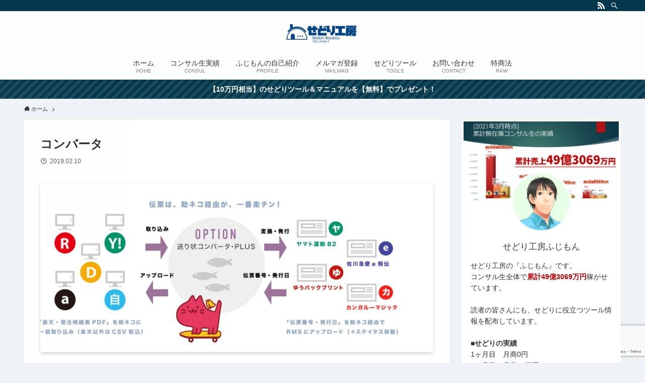

--- FILE ---
content_type: text/html; charset=utf-8
request_url: https://www.google.com/recaptcha/api2/anchor?ar=1&k=6LchuiMaAAAAAOXDYS9rKA7HVTDjSGZbYHZ2NgXD&co=aHR0cHM6Ly9zZWRvLmxpOjQ0Mw..&hl=en&v=N67nZn4AqZkNcbeMu4prBgzg&size=invisible&anchor-ms=20000&execute-ms=30000&cb=oqu8qi7hr0u1
body_size: 48581
content:
<!DOCTYPE HTML><html dir="ltr" lang="en"><head><meta http-equiv="Content-Type" content="text/html; charset=UTF-8">
<meta http-equiv="X-UA-Compatible" content="IE=edge">
<title>reCAPTCHA</title>
<style type="text/css">
/* cyrillic-ext */
@font-face {
  font-family: 'Roboto';
  font-style: normal;
  font-weight: 400;
  font-stretch: 100%;
  src: url(//fonts.gstatic.com/s/roboto/v48/KFO7CnqEu92Fr1ME7kSn66aGLdTylUAMa3GUBHMdazTgWw.woff2) format('woff2');
  unicode-range: U+0460-052F, U+1C80-1C8A, U+20B4, U+2DE0-2DFF, U+A640-A69F, U+FE2E-FE2F;
}
/* cyrillic */
@font-face {
  font-family: 'Roboto';
  font-style: normal;
  font-weight: 400;
  font-stretch: 100%;
  src: url(//fonts.gstatic.com/s/roboto/v48/KFO7CnqEu92Fr1ME7kSn66aGLdTylUAMa3iUBHMdazTgWw.woff2) format('woff2');
  unicode-range: U+0301, U+0400-045F, U+0490-0491, U+04B0-04B1, U+2116;
}
/* greek-ext */
@font-face {
  font-family: 'Roboto';
  font-style: normal;
  font-weight: 400;
  font-stretch: 100%;
  src: url(//fonts.gstatic.com/s/roboto/v48/KFO7CnqEu92Fr1ME7kSn66aGLdTylUAMa3CUBHMdazTgWw.woff2) format('woff2');
  unicode-range: U+1F00-1FFF;
}
/* greek */
@font-face {
  font-family: 'Roboto';
  font-style: normal;
  font-weight: 400;
  font-stretch: 100%;
  src: url(//fonts.gstatic.com/s/roboto/v48/KFO7CnqEu92Fr1ME7kSn66aGLdTylUAMa3-UBHMdazTgWw.woff2) format('woff2');
  unicode-range: U+0370-0377, U+037A-037F, U+0384-038A, U+038C, U+038E-03A1, U+03A3-03FF;
}
/* math */
@font-face {
  font-family: 'Roboto';
  font-style: normal;
  font-weight: 400;
  font-stretch: 100%;
  src: url(//fonts.gstatic.com/s/roboto/v48/KFO7CnqEu92Fr1ME7kSn66aGLdTylUAMawCUBHMdazTgWw.woff2) format('woff2');
  unicode-range: U+0302-0303, U+0305, U+0307-0308, U+0310, U+0312, U+0315, U+031A, U+0326-0327, U+032C, U+032F-0330, U+0332-0333, U+0338, U+033A, U+0346, U+034D, U+0391-03A1, U+03A3-03A9, U+03B1-03C9, U+03D1, U+03D5-03D6, U+03F0-03F1, U+03F4-03F5, U+2016-2017, U+2034-2038, U+203C, U+2040, U+2043, U+2047, U+2050, U+2057, U+205F, U+2070-2071, U+2074-208E, U+2090-209C, U+20D0-20DC, U+20E1, U+20E5-20EF, U+2100-2112, U+2114-2115, U+2117-2121, U+2123-214F, U+2190, U+2192, U+2194-21AE, U+21B0-21E5, U+21F1-21F2, U+21F4-2211, U+2213-2214, U+2216-22FF, U+2308-230B, U+2310, U+2319, U+231C-2321, U+2336-237A, U+237C, U+2395, U+239B-23B7, U+23D0, U+23DC-23E1, U+2474-2475, U+25AF, U+25B3, U+25B7, U+25BD, U+25C1, U+25CA, U+25CC, U+25FB, U+266D-266F, U+27C0-27FF, U+2900-2AFF, U+2B0E-2B11, U+2B30-2B4C, U+2BFE, U+3030, U+FF5B, U+FF5D, U+1D400-1D7FF, U+1EE00-1EEFF;
}
/* symbols */
@font-face {
  font-family: 'Roboto';
  font-style: normal;
  font-weight: 400;
  font-stretch: 100%;
  src: url(//fonts.gstatic.com/s/roboto/v48/KFO7CnqEu92Fr1ME7kSn66aGLdTylUAMaxKUBHMdazTgWw.woff2) format('woff2');
  unicode-range: U+0001-000C, U+000E-001F, U+007F-009F, U+20DD-20E0, U+20E2-20E4, U+2150-218F, U+2190, U+2192, U+2194-2199, U+21AF, U+21E6-21F0, U+21F3, U+2218-2219, U+2299, U+22C4-22C6, U+2300-243F, U+2440-244A, U+2460-24FF, U+25A0-27BF, U+2800-28FF, U+2921-2922, U+2981, U+29BF, U+29EB, U+2B00-2BFF, U+4DC0-4DFF, U+FFF9-FFFB, U+10140-1018E, U+10190-1019C, U+101A0, U+101D0-101FD, U+102E0-102FB, U+10E60-10E7E, U+1D2C0-1D2D3, U+1D2E0-1D37F, U+1F000-1F0FF, U+1F100-1F1AD, U+1F1E6-1F1FF, U+1F30D-1F30F, U+1F315, U+1F31C, U+1F31E, U+1F320-1F32C, U+1F336, U+1F378, U+1F37D, U+1F382, U+1F393-1F39F, U+1F3A7-1F3A8, U+1F3AC-1F3AF, U+1F3C2, U+1F3C4-1F3C6, U+1F3CA-1F3CE, U+1F3D4-1F3E0, U+1F3ED, U+1F3F1-1F3F3, U+1F3F5-1F3F7, U+1F408, U+1F415, U+1F41F, U+1F426, U+1F43F, U+1F441-1F442, U+1F444, U+1F446-1F449, U+1F44C-1F44E, U+1F453, U+1F46A, U+1F47D, U+1F4A3, U+1F4B0, U+1F4B3, U+1F4B9, U+1F4BB, U+1F4BF, U+1F4C8-1F4CB, U+1F4D6, U+1F4DA, U+1F4DF, U+1F4E3-1F4E6, U+1F4EA-1F4ED, U+1F4F7, U+1F4F9-1F4FB, U+1F4FD-1F4FE, U+1F503, U+1F507-1F50B, U+1F50D, U+1F512-1F513, U+1F53E-1F54A, U+1F54F-1F5FA, U+1F610, U+1F650-1F67F, U+1F687, U+1F68D, U+1F691, U+1F694, U+1F698, U+1F6AD, U+1F6B2, U+1F6B9-1F6BA, U+1F6BC, U+1F6C6-1F6CF, U+1F6D3-1F6D7, U+1F6E0-1F6EA, U+1F6F0-1F6F3, U+1F6F7-1F6FC, U+1F700-1F7FF, U+1F800-1F80B, U+1F810-1F847, U+1F850-1F859, U+1F860-1F887, U+1F890-1F8AD, U+1F8B0-1F8BB, U+1F8C0-1F8C1, U+1F900-1F90B, U+1F93B, U+1F946, U+1F984, U+1F996, U+1F9E9, U+1FA00-1FA6F, U+1FA70-1FA7C, U+1FA80-1FA89, U+1FA8F-1FAC6, U+1FACE-1FADC, U+1FADF-1FAE9, U+1FAF0-1FAF8, U+1FB00-1FBFF;
}
/* vietnamese */
@font-face {
  font-family: 'Roboto';
  font-style: normal;
  font-weight: 400;
  font-stretch: 100%;
  src: url(//fonts.gstatic.com/s/roboto/v48/KFO7CnqEu92Fr1ME7kSn66aGLdTylUAMa3OUBHMdazTgWw.woff2) format('woff2');
  unicode-range: U+0102-0103, U+0110-0111, U+0128-0129, U+0168-0169, U+01A0-01A1, U+01AF-01B0, U+0300-0301, U+0303-0304, U+0308-0309, U+0323, U+0329, U+1EA0-1EF9, U+20AB;
}
/* latin-ext */
@font-face {
  font-family: 'Roboto';
  font-style: normal;
  font-weight: 400;
  font-stretch: 100%;
  src: url(//fonts.gstatic.com/s/roboto/v48/KFO7CnqEu92Fr1ME7kSn66aGLdTylUAMa3KUBHMdazTgWw.woff2) format('woff2');
  unicode-range: U+0100-02BA, U+02BD-02C5, U+02C7-02CC, U+02CE-02D7, U+02DD-02FF, U+0304, U+0308, U+0329, U+1D00-1DBF, U+1E00-1E9F, U+1EF2-1EFF, U+2020, U+20A0-20AB, U+20AD-20C0, U+2113, U+2C60-2C7F, U+A720-A7FF;
}
/* latin */
@font-face {
  font-family: 'Roboto';
  font-style: normal;
  font-weight: 400;
  font-stretch: 100%;
  src: url(//fonts.gstatic.com/s/roboto/v48/KFO7CnqEu92Fr1ME7kSn66aGLdTylUAMa3yUBHMdazQ.woff2) format('woff2');
  unicode-range: U+0000-00FF, U+0131, U+0152-0153, U+02BB-02BC, U+02C6, U+02DA, U+02DC, U+0304, U+0308, U+0329, U+2000-206F, U+20AC, U+2122, U+2191, U+2193, U+2212, U+2215, U+FEFF, U+FFFD;
}
/* cyrillic-ext */
@font-face {
  font-family: 'Roboto';
  font-style: normal;
  font-weight: 500;
  font-stretch: 100%;
  src: url(//fonts.gstatic.com/s/roboto/v48/KFO7CnqEu92Fr1ME7kSn66aGLdTylUAMa3GUBHMdazTgWw.woff2) format('woff2');
  unicode-range: U+0460-052F, U+1C80-1C8A, U+20B4, U+2DE0-2DFF, U+A640-A69F, U+FE2E-FE2F;
}
/* cyrillic */
@font-face {
  font-family: 'Roboto';
  font-style: normal;
  font-weight: 500;
  font-stretch: 100%;
  src: url(//fonts.gstatic.com/s/roboto/v48/KFO7CnqEu92Fr1ME7kSn66aGLdTylUAMa3iUBHMdazTgWw.woff2) format('woff2');
  unicode-range: U+0301, U+0400-045F, U+0490-0491, U+04B0-04B1, U+2116;
}
/* greek-ext */
@font-face {
  font-family: 'Roboto';
  font-style: normal;
  font-weight: 500;
  font-stretch: 100%;
  src: url(//fonts.gstatic.com/s/roboto/v48/KFO7CnqEu92Fr1ME7kSn66aGLdTylUAMa3CUBHMdazTgWw.woff2) format('woff2');
  unicode-range: U+1F00-1FFF;
}
/* greek */
@font-face {
  font-family: 'Roboto';
  font-style: normal;
  font-weight: 500;
  font-stretch: 100%;
  src: url(//fonts.gstatic.com/s/roboto/v48/KFO7CnqEu92Fr1ME7kSn66aGLdTylUAMa3-UBHMdazTgWw.woff2) format('woff2');
  unicode-range: U+0370-0377, U+037A-037F, U+0384-038A, U+038C, U+038E-03A1, U+03A3-03FF;
}
/* math */
@font-face {
  font-family: 'Roboto';
  font-style: normal;
  font-weight: 500;
  font-stretch: 100%;
  src: url(//fonts.gstatic.com/s/roboto/v48/KFO7CnqEu92Fr1ME7kSn66aGLdTylUAMawCUBHMdazTgWw.woff2) format('woff2');
  unicode-range: U+0302-0303, U+0305, U+0307-0308, U+0310, U+0312, U+0315, U+031A, U+0326-0327, U+032C, U+032F-0330, U+0332-0333, U+0338, U+033A, U+0346, U+034D, U+0391-03A1, U+03A3-03A9, U+03B1-03C9, U+03D1, U+03D5-03D6, U+03F0-03F1, U+03F4-03F5, U+2016-2017, U+2034-2038, U+203C, U+2040, U+2043, U+2047, U+2050, U+2057, U+205F, U+2070-2071, U+2074-208E, U+2090-209C, U+20D0-20DC, U+20E1, U+20E5-20EF, U+2100-2112, U+2114-2115, U+2117-2121, U+2123-214F, U+2190, U+2192, U+2194-21AE, U+21B0-21E5, U+21F1-21F2, U+21F4-2211, U+2213-2214, U+2216-22FF, U+2308-230B, U+2310, U+2319, U+231C-2321, U+2336-237A, U+237C, U+2395, U+239B-23B7, U+23D0, U+23DC-23E1, U+2474-2475, U+25AF, U+25B3, U+25B7, U+25BD, U+25C1, U+25CA, U+25CC, U+25FB, U+266D-266F, U+27C0-27FF, U+2900-2AFF, U+2B0E-2B11, U+2B30-2B4C, U+2BFE, U+3030, U+FF5B, U+FF5D, U+1D400-1D7FF, U+1EE00-1EEFF;
}
/* symbols */
@font-face {
  font-family: 'Roboto';
  font-style: normal;
  font-weight: 500;
  font-stretch: 100%;
  src: url(//fonts.gstatic.com/s/roboto/v48/KFO7CnqEu92Fr1ME7kSn66aGLdTylUAMaxKUBHMdazTgWw.woff2) format('woff2');
  unicode-range: U+0001-000C, U+000E-001F, U+007F-009F, U+20DD-20E0, U+20E2-20E4, U+2150-218F, U+2190, U+2192, U+2194-2199, U+21AF, U+21E6-21F0, U+21F3, U+2218-2219, U+2299, U+22C4-22C6, U+2300-243F, U+2440-244A, U+2460-24FF, U+25A0-27BF, U+2800-28FF, U+2921-2922, U+2981, U+29BF, U+29EB, U+2B00-2BFF, U+4DC0-4DFF, U+FFF9-FFFB, U+10140-1018E, U+10190-1019C, U+101A0, U+101D0-101FD, U+102E0-102FB, U+10E60-10E7E, U+1D2C0-1D2D3, U+1D2E0-1D37F, U+1F000-1F0FF, U+1F100-1F1AD, U+1F1E6-1F1FF, U+1F30D-1F30F, U+1F315, U+1F31C, U+1F31E, U+1F320-1F32C, U+1F336, U+1F378, U+1F37D, U+1F382, U+1F393-1F39F, U+1F3A7-1F3A8, U+1F3AC-1F3AF, U+1F3C2, U+1F3C4-1F3C6, U+1F3CA-1F3CE, U+1F3D4-1F3E0, U+1F3ED, U+1F3F1-1F3F3, U+1F3F5-1F3F7, U+1F408, U+1F415, U+1F41F, U+1F426, U+1F43F, U+1F441-1F442, U+1F444, U+1F446-1F449, U+1F44C-1F44E, U+1F453, U+1F46A, U+1F47D, U+1F4A3, U+1F4B0, U+1F4B3, U+1F4B9, U+1F4BB, U+1F4BF, U+1F4C8-1F4CB, U+1F4D6, U+1F4DA, U+1F4DF, U+1F4E3-1F4E6, U+1F4EA-1F4ED, U+1F4F7, U+1F4F9-1F4FB, U+1F4FD-1F4FE, U+1F503, U+1F507-1F50B, U+1F50D, U+1F512-1F513, U+1F53E-1F54A, U+1F54F-1F5FA, U+1F610, U+1F650-1F67F, U+1F687, U+1F68D, U+1F691, U+1F694, U+1F698, U+1F6AD, U+1F6B2, U+1F6B9-1F6BA, U+1F6BC, U+1F6C6-1F6CF, U+1F6D3-1F6D7, U+1F6E0-1F6EA, U+1F6F0-1F6F3, U+1F6F7-1F6FC, U+1F700-1F7FF, U+1F800-1F80B, U+1F810-1F847, U+1F850-1F859, U+1F860-1F887, U+1F890-1F8AD, U+1F8B0-1F8BB, U+1F8C0-1F8C1, U+1F900-1F90B, U+1F93B, U+1F946, U+1F984, U+1F996, U+1F9E9, U+1FA00-1FA6F, U+1FA70-1FA7C, U+1FA80-1FA89, U+1FA8F-1FAC6, U+1FACE-1FADC, U+1FADF-1FAE9, U+1FAF0-1FAF8, U+1FB00-1FBFF;
}
/* vietnamese */
@font-face {
  font-family: 'Roboto';
  font-style: normal;
  font-weight: 500;
  font-stretch: 100%;
  src: url(//fonts.gstatic.com/s/roboto/v48/KFO7CnqEu92Fr1ME7kSn66aGLdTylUAMa3OUBHMdazTgWw.woff2) format('woff2');
  unicode-range: U+0102-0103, U+0110-0111, U+0128-0129, U+0168-0169, U+01A0-01A1, U+01AF-01B0, U+0300-0301, U+0303-0304, U+0308-0309, U+0323, U+0329, U+1EA0-1EF9, U+20AB;
}
/* latin-ext */
@font-face {
  font-family: 'Roboto';
  font-style: normal;
  font-weight: 500;
  font-stretch: 100%;
  src: url(//fonts.gstatic.com/s/roboto/v48/KFO7CnqEu92Fr1ME7kSn66aGLdTylUAMa3KUBHMdazTgWw.woff2) format('woff2');
  unicode-range: U+0100-02BA, U+02BD-02C5, U+02C7-02CC, U+02CE-02D7, U+02DD-02FF, U+0304, U+0308, U+0329, U+1D00-1DBF, U+1E00-1E9F, U+1EF2-1EFF, U+2020, U+20A0-20AB, U+20AD-20C0, U+2113, U+2C60-2C7F, U+A720-A7FF;
}
/* latin */
@font-face {
  font-family: 'Roboto';
  font-style: normal;
  font-weight: 500;
  font-stretch: 100%;
  src: url(//fonts.gstatic.com/s/roboto/v48/KFO7CnqEu92Fr1ME7kSn66aGLdTylUAMa3yUBHMdazQ.woff2) format('woff2');
  unicode-range: U+0000-00FF, U+0131, U+0152-0153, U+02BB-02BC, U+02C6, U+02DA, U+02DC, U+0304, U+0308, U+0329, U+2000-206F, U+20AC, U+2122, U+2191, U+2193, U+2212, U+2215, U+FEFF, U+FFFD;
}
/* cyrillic-ext */
@font-face {
  font-family: 'Roboto';
  font-style: normal;
  font-weight: 900;
  font-stretch: 100%;
  src: url(//fonts.gstatic.com/s/roboto/v48/KFO7CnqEu92Fr1ME7kSn66aGLdTylUAMa3GUBHMdazTgWw.woff2) format('woff2');
  unicode-range: U+0460-052F, U+1C80-1C8A, U+20B4, U+2DE0-2DFF, U+A640-A69F, U+FE2E-FE2F;
}
/* cyrillic */
@font-face {
  font-family: 'Roboto';
  font-style: normal;
  font-weight: 900;
  font-stretch: 100%;
  src: url(//fonts.gstatic.com/s/roboto/v48/KFO7CnqEu92Fr1ME7kSn66aGLdTylUAMa3iUBHMdazTgWw.woff2) format('woff2');
  unicode-range: U+0301, U+0400-045F, U+0490-0491, U+04B0-04B1, U+2116;
}
/* greek-ext */
@font-face {
  font-family: 'Roboto';
  font-style: normal;
  font-weight: 900;
  font-stretch: 100%;
  src: url(//fonts.gstatic.com/s/roboto/v48/KFO7CnqEu92Fr1ME7kSn66aGLdTylUAMa3CUBHMdazTgWw.woff2) format('woff2');
  unicode-range: U+1F00-1FFF;
}
/* greek */
@font-face {
  font-family: 'Roboto';
  font-style: normal;
  font-weight: 900;
  font-stretch: 100%;
  src: url(//fonts.gstatic.com/s/roboto/v48/KFO7CnqEu92Fr1ME7kSn66aGLdTylUAMa3-UBHMdazTgWw.woff2) format('woff2');
  unicode-range: U+0370-0377, U+037A-037F, U+0384-038A, U+038C, U+038E-03A1, U+03A3-03FF;
}
/* math */
@font-face {
  font-family: 'Roboto';
  font-style: normal;
  font-weight: 900;
  font-stretch: 100%;
  src: url(//fonts.gstatic.com/s/roboto/v48/KFO7CnqEu92Fr1ME7kSn66aGLdTylUAMawCUBHMdazTgWw.woff2) format('woff2');
  unicode-range: U+0302-0303, U+0305, U+0307-0308, U+0310, U+0312, U+0315, U+031A, U+0326-0327, U+032C, U+032F-0330, U+0332-0333, U+0338, U+033A, U+0346, U+034D, U+0391-03A1, U+03A3-03A9, U+03B1-03C9, U+03D1, U+03D5-03D6, U+03F0-03F1, U+03F4-03F5, U+2016-2017, U+2034-2038, U+203C, U+2040, U+2043, U+2047, U+2050, U+2057, U+205F, U+2070-2071, U+2074-208E, U+2090-209C, U+20D0-20DC, U+20E1, U+20E5-20EF, U+2100-2112, U+2114-2115, U+2117-2121, U+2123-214F, U+2190, U+2192, U+2194-21AE, U+21B0-21E5, U+21F1-21F2, U+21F4-2211, U+2213-2214, U+2216-22FF, U+2308-230B, U+2310, U+2319, U+231C-2321, U+2336-237A, U+237C, U+2395, U+239B-23B7, U+23D0, U+23DC-23E1, U+2474-2475, U+25AF, U+25B3, U+25B7, U+25BD, U+25C1, U+25CA, U+25CC, U+25FB, U+266D-266F, U+27C0-27FF, U+2900-2AFF, U+2B0E-2B11, U+2B30-2B4C, U+2BFE, U+3030, U+FF5B, U+FF5D, U+1D400-1D7FF, U+1EE00-1EEFF;
}
/* symbols */
@font-face {
  font-family: 'Roboto';
  font-style: normal;
  font-weight: 900;
  font-stretch: 100%;
  src: url(//fonts.gstatic.com/s/roboto/v48/KFO7CnqEu92Fr1ME7kSn66aGLdTylUAMaxKUBHMdazTgWw.woff2) format('woff2');
  unicode-range: U+0001-000C, U+000E-001F, U+007F-009F, U+20DD-20E0, U+20E2-20E4, U+2150-218F, U+2190, U+2192, U+2194-2199, U+21AF, U+21E6-21F0, U+21F3, U+2218-2219, U+2299, U+22C4-22C6, U+2300-243F, U+2440-244A, U+2460-24FF, U+25A0-27BF, U+2800-28FF, U+2921-2922, U+2981, U+29BF, U+29EB, U+2B00-2BFF, U+4DC0-4DFF, U+FFF9-FFFB, U+10140-1018E, U+10190-1019C, U+101A0, U+101D0-101FD, U+102E0-102FB, U+10E60-10E7E, U+1D2C0-1D2D3, U+1D2E0-1D37F, U+1F000-1F0FF, U+1F100-1F1AD, U+1F1E6-1F1FF, U+1F30D-1F30F, U+1F315, U+1F31C, U+1F31E, U+1F320-1F32C, U+1F336, U+1F378, U+1F37D, U+1F382, U+1F393-1F39F, U+1F3A7-1F3A8, U+1F3AC-1F3AF, U+1F3C2, U+1F3C4-1F3C6, U+1F3CA-1F3CE, U+1F3D4-1F3E0, U+1F3ED, U+1F3F1-1F3F3, U+1F3F5-1F3F7, U+1F408, U+1F415, U+1F41F, U+1F426, U+1F43F, U+1F441-1F442, U+1F444, U+1F446-1F449, U+1F44C-1F44E, U+1F453, U+1F46A, U+1F47D, U+1F4A3, U+1F4B0, U+1F4B3, U+1F4B9, U+1F4BB, U+1F4BF, U+1F4C8-1F4CB, U+1F4D6, U+1F4DA, U+1F4DF, U+1F4E3-1F4E6, U+1F4EA-1F4ED, U+1F4F7, U+1F4F9-1F4FB, U+1F4FD-1F4FE, U+1F503, U+1F507-1F50B, U+1F50D, U+1F512-1F513, U+1F53E-1F54A, U+1F54F-1F5FA, U+1F610, U+1F650-1F67F, U+1F687, U+1F68D, U+1F691, U+1F694, U+1F698, U+1F6AD, U+1F6B2, U+1F6B9-1F6BA, U+1F6BC, U+1F6C6-1F6CF, U+1F6D3-1F6D7, U+1F6E0-1F6EA, U+1F6F0-1F6F3, U+1F6F7-1F6FC, U+1F700-1F7FF, U+1F800-1F80B, U+1F810-1F847, U+1F850-1F859, U+1F860-1F887, U+1F890-1F8AD, U+1F8B0-1F8BB, U+1F8C0-1F8C1, U+1F900-1F90B, U+1F93B, U+1F946, U+1F984, U+1F996, U+1F9E9, U+1FA00-1FA6F, U+1FA70-1FA7C, U+1FA80-1FA89, U+1FA8F-1FAC6, U+1FACE-1FADC, U+1FADF-1FAE9, U+1FAF0-1FAF8, U+1FB00-1FBFF;
}
/* vietnamese */
@font-face {
  font-family: 'Roboto';
  font-style: normal;
  font-weight: 900;
  font-stretch: 100%;
  src: url(//fonts.gstatic.com/s/roboto/v48/KFO7CnqEu92Fr1ME7kSn66aGLdTylUAMa3OUBHMdazTgWw.woff2) format('woff2');
  unicode-range: U+0102-0103, U+0110-0111, U+0128-0129, U+0168-0169, U+01A0-01A1, U+01AF-01B0, U+0300-0301, U+0303-0304, U+0308-0309, U+0323, U+0329, U+1EA0-1EF9, U+20AB;
}
/* latin-ext */
@font-face {
  font-family: 'Roboto';
  font-style: normal;
  font-weight: 900;
  font-stretch: 100%;
  src: url(//fonts.gstatic.com/s/roboto/v48/KFO7CnqEu92Fr1ME7kSn66aGLdTylUAMa3KUBHMdazTgWw.woff2) format('woff2');
  unicode-range: U+0100-02BA, U+02BD-02C5, U+02C7-02CC, U+02CE-02D7, U+02DD-02FF, U+0304, U+0308, U+0329, U+1D00-1DBF, U+1E00-1E9F, U+1EF2-1EFF, U+2020, U+20A0-20AB, U+20AD-20C0, U+2113, U+2C60-2C7F, U+A720-A7FF;
}
/* latin */
@font-face {
  font-family: 'Roboto';
  font-style: normal;
  font-weight: 900;
  font-stretch: 100%;
  src: url(//fonts.gstatic.com/s/roboto/v48/KFO7CnqEu92Fr1ME7kSn66aGLdTylUAMa3yUBHMdazQ.woff2) format('woff2');
  unicode-range: U+0000-00FF, U+0131, U+0152-0153, U+02BB-02BC, U+02C6, U+02DA, U+02DC, U+0304, U+0308, U+0329, U+2000-206F, U+20AC, U+2122, U+2191, U+2193, U+2212, U+2215, U+FEFF, U+FFFD;
}

</style>
<link rel="stylesheet" type="text/css" href="https://www.gstatic.com/recaptcha/releases/N67nZn4AqZkNcbeMu4prBgzg/styles__ltr.css">
<script nonce="NxlXRBOYGL5Jk-3u-CdP3w" type="text/javascript">window['__recaptcha_api'] = 'https://www.google.com/recaptcha/api2/';</script>
<script type="text/javascript" src="https://www.gstatic.com/recaptcha/releases/N67nZn4AqZkNcbeMu4prBgzg/recaptcha__en.js" nonce="NxlXRBOYGL5Jk-3u-CdP3w">
      
    </script></head>
<body><div id="rc-anchor-alert" class="rc-anchor-alert"></div>
<input type="hidden" id="recaptcha-token" value="[base64]">
<script type="text/javascript" nonce="NxlXRBOYGL5Jk-3u-CdP3w">
      recaptcha.anchor.Main.init("[\x22ainput\x22,[\x22bgdata\x22,\x22\x22,\[base64]/[base64]/[base64]/bmV3IHJbeF0oY1swXSk6RT09Mj9uZXcgclt4XShjWzBdLGNbMV0pOkU9PTM/bmV3IHJbeF0oY1swXSxjWzFdLGNbMl0pOkU9PTQ/[base64]/[base64]/[base64]/[base64]/[base64]/[base64]/[base64]/[base64]\x22,\[base64]\\u003d\x22,\x22wrN4H8Khwp/CrhMcRcOZw7EzwrzDuwbCmsO+PcKlE8OoE0/DsSTCosOKw7zCqhQwecOtw7jCl8O2KF/DusOrwpsTwpjDlsObKMOSw6jCqcKtwqXCrMO0w6TCq8OHcsO4w6/[base64]/[base64]/CqFhSa8K9I8OQQsKhGsOUw5LCgF/CtMKeYnUuwoBzC8OqBW0TOsKjM8O1w6LDt8Kmw4HCosOiF8KQYAJBw6jCqcKZw6hswqDDvXLCgsOGwqHCt1nCmgTDtFwJw7/Cr0VFw4nCsRzDqGh7wqfDnmnDnMOYbmXCncO3wpBJa8K5C1orEsKTw4R9w53DvMKZw5jCgR47b8O0w6zDlcKJwqxYwroxVMKRSVXDr0vDqMKXwp/CjsK6wpZVwoDDmm/CsC/CosK+w5BtfnFISkvCln7CtjnCscKpwr3DucORDsOoVMOzwpkuAcKLwoBJw6FlwpB/wrh6K8Obw7rCkjHCuMKXcWc/NcKFwobDni1NwpNjccKTEsOjfyzCkXdMMEPChCR/w4Yla8KuA8KBw6bDqX3CpgLDpMKrf8OfwrDCtULCgkzCoH7CtypKL8Kmwr/CjBUFwqFPw5vCrUdQOEwqFAgBwpzDsx3DlcOHWirCk8OeSD5WwqItwpNawp9wwpXDrEwZw4XDhAHCj8OGDlvCoAI5wqjChBULJ1TCkjswYMO5aEbCkHM7w4rDusKlwrIDZWPCkUMbN8KaC8O/wq/DohTCqHjDhcO4VMKtw57ChcOrw4d/BQ/DlMKeWsKxw5pfNMONw54GwqrCi8KnOsKPw5U2w5slb8O8ZFDCo8ODwqVTw5zCr8Kkw6nDl8O6PFLDq8KhBDjChHjCqE7CoMKNw5scT8OHbUwaAxhgFGEQw7XCkwc8w6LDjHTDp8OEwok3w5XCtV4ndxTDqmolO2bDqhBow7EvCQ/Ci8Olwq/Dqjxzw5JJw5XDtcKlwrPCj1HCosO0wpQDw63Ch8K9TcKRBjgiw6VoOMKTdcKxcH5+TMKRwrnCkD3DuHlvw5xqA8Khw4/[base64]/DlyNaw5kZPAvDh8K7wqgdEsK3e3ZNwooicMO0wrPCo2AxwofCgn7DuMO4w7UORj/[base64]/ClTDDgMOEwpxvM8O3LXo1E8OPAHnDuHMWXcOZNcKLwo1JFMOSwrzCoBgFIV8ow7YlwrvDgsO/[base64]/CpUnCgER3D8KVeAFmwp/ChcKow4DDj2hkwrc/worDinTCvxnCp8OtwqrCswsffMOkwq7DiFPCnTFow7hcwpDCjMORKXUww7NYwoTCr8OjwoQWeDDDoMODAMOFLMKTFzoUZgorMsOuw58yDAnCq8KufsKEZsKvwqvChMORwrJFMcKOEsKsPXRUWMKmQ8OGC8Kjw7UyPMO1wrXDgcOCf3PDu2LDrMKJNsOFwoIBw6DDu8O/w6XCgMOuC3nDvcO4KFjDocKCw7nCocKxRUPCncKjSMKjwqk2wqrCtMKWdDHCgFZTYsKXwqDCoVzCuWZSVkfDscOeZ2/CpWfCqcO6VwswED7DmTrCr8ONX0nDmAzDmcKuVsOCw61Ow7jDmsKPwqJ+w6/DtitowojChzrClzTDuMKNw4EqNgjCv8Kdw5bCnUTCscKnF8Orw4odCMOaRFzChsKZw4/DuUrDtR5/wqJiE1RmaU15w5snwpPCm09/[base64]/[base64]/DkjrCqMKldH/CvADCn8KrVwQLV0MJVMKFw4RHwpdCIzbDuWhPw4vCpSVNwp7CmTnDtsOvRANDwrcpemo0w6BeZMOPWsOJw6ZOIsOQHALCk11MLj3CksOQKcKcXFc3bFzDqsOfGW3Cn1/[base64]/DlAXDrsK/HW0Bw5Q5w6wawo0Rw70GM8KkUsKoWMOewpcAw7k3wqvDvExVwotTw5nCmDnCpBoISRlKw51xFsKpwpPCocKgwrLDusK9w6UVwqlAw65Qw6MXw43CkFrCssKIBsKNYntDKsKpw4xPHMO/ICZVYcOGTR/DlhpOw7ANSMKZEjnCjDnCgcOnFMO5w4fDnkDDmBfDhytBPMORw6LCo0sGdmPCosOyMMKtw7tzw5gkw73DgcK+PmU1KXd7asKOesORe8OYWcKtDxZhKmJiwpcLYMKMY8ORRcOGwrnDocOJw4QswrTCnhYKw4grw7vCvsKKYMOVP0Iyw5rCuBsBYHZCegQHw4tYScK3w4/Dn2fDq1nCpVo9LsOALsKiw6nDjsOoaRDDlMKxT3vDgMKOLMOIDCgIOcORwq3DmsKzwrnCuEPDlMORO8Klw4/DnMKdb8KKN8KCw4t2SmsLw47Cm3/CtsOFWnjDpVrCr3sew4rDtQBRC8KtwqnCh3/[base64]/DhMOWSFsHW8OWR8Kcwppnwo/DpMKdVFc6wp/[base64]/[base64]/[base64]/[base64]/w5I1w73CqTooT8Knw7EnScKCTmU1w6F4N8Kfw40ew6kLMWRBbMOLwrhDYxrDmcK4LMK2w6s/GcOFwqUJVkjDvF7DlTPDqA7DkUMQw7A1WcKNw4Qyw6AwNnXCr8O2IcKqw4/DqWXDuQNkw5HDqm3DgV7CgsOVwrnCoRI6I2zDq8Ojwp98wo9sBMOBOlLCmsOewojDiCVRIlnDlsK7wq1JLgHCtMO8wpgAw73DnsOKImNnSsOgw5tpwr/[base64]/[base64]/DrsKIw6Bvc8KkPELCkgM6w6rDqcOmY8O0woJyJsOpwqdRUMOvw68gJcK8OMODWiVFwrTDjhjDnsO1KMKSwpXCo8ODwqVqw4/[base64]/DuWBBG3Uew4Jhw5vCrsOGcMKSworCmMKIBMO8acOdwpAdw7jCs0NCwphywrp1MsOuw4/Ch8K6cFvCoMOGw51eJcOJwqvCiMKYLMKAwoFNUB/Dj2oNw5HCghrDlMOjOcOHAAV4w6fCjxI9wqk9ecKuN33Cs8Kkw71/[base64]/DpcKUecOawqzDh1PDh8Ouw53Cmj8Pw7TCqk7DjsOmw5ZQS8KREsO+w4/Ct2p6CcKGw60XJcO3w6ZmwotMJ2hGw73Cl8OowqlqccKNw5vChzJ+RMOvw6MBB8KzwrN7GMO5w53CpGjCncOsZsKHK1XDjzg/w4rCjnnDv2UqwqBdSwxibAkKw5lNRSJ4w7LDhSBvJcO+Y8OmDEV7NR/Cu8KewqsQwr3Dp39DwqrCjjIoM8KzVMOjWg/CuUHDmcKVMMKYwrvDgcObAsK6aMOoMBcAw6Nww7zCpwBPe8OQwqswwqTCv8OCDgjDocOTwq9XB1HCtgBVwqDDuFPDsMKjecO/d8OHL8OhBCLCgkchEcO0WsObwpjCnlMoOMOQwo1nGB7Cn8OcwojDh8ODTE5ow5nCrVDDpxUMw4ktw4wdwrfCgU4Fw4EGwrRCw7vCm8OXwp5DDxdrP2kqCnnCuTjCjcO3wqlrw7ZgJ8O/wpVNaD1Sw58jw5/ChMKQw4M2M0DDocKWLcKbdsKEw4rChMO1PWPDhCANEMOFesKDwqLCl3wiDjw/[base64]/[base64]/[base64]/[base64]/w5/DkDnDoQoNHcKIwqjDoMKbw6DDucOKw5jDgMKiw4bCqcODw4ARw6BNDsOdVMKxw4Bfw6TCvSdLD2UUKcOcJSFsb8KvKSfDtxY/[base64]/MsOOwrrChzNQwrDCuWITDFnDrcOXcmx9TBd7wqtTw5pSJMK3bsKeVzUFXyTDr8KQXjUWwpICwrQ3SsKTW1wxwrLDviJAw5bCuHJDw63DtMKMbyhhUmcvNj4BwqTDiMOqwqACwpzDkEbChcKAMcKED1fDt8OdccK6woTDmy3ChcOZEMOrQD/CtBvDqcOyKw7Ctx/Ds8Kbf8OpKXMFY0VvBF/Ck8KBw782wq1aEDB+w53DmsKYwpXCsMKgwo3DkQodKcOfJBTDnwtPw6zCnsOaf8O+wrjDuz7DjMKPwqknMsK1wrDDp8O0Zj4LcMKCw6/DrT0oPmBEw7DCkcKjw40ab2zCnMKxw6XCu8KHwoHChnUsw7N9w6zDt03Dq8OAQCtQOEVEw6tiXcKyw5tSUHTDsMKewqnCiUoDPcKmP8KNw5V9w7xOLcKNSmLDqBZMZMOow6sDwqMVfmw6wo4ccHDCgTzDg8KHw7NmOsKcXlvDjsOXw4vCvSXCt8Odw5nCosOSTsOCOW/ChMO5w6PCnjcoY0PDkTfDnRvDn8Kzc1dZWsKKGsO5MHANLzsuw5JnSw3Co0A1GkVvCsO8eAnCvMOuwp7DuCo1FMOXZnzDvyzDksKoL0JZwoVnGWDCqlwdw4PDlTDDq8KhWQ3ChsOow6gZMsOeK8O8QmzCrhsswrXDnz/CicOkw7bDgsKEG0lHwrh9w7MTCcKkD8OawqXClGsHw5/DhDdswprDtRnClUkpw40BacO5FsKVwqIYBi/[base64]/DpVIzCz1sw7TCumnDhcOFw5Ujw7Z+UT1ewqAmNUFqMMOpw7E+w4k5w4NmwpvDrsK3w5nDsj7DkH/DvMKgRmpdZX7Ct8O8wqDCmE7DkGl8Zy/Dt8OfF8O1w4pAeMKcw5nDk8KxIMKTUMKIwrM2w65pw5Vnw7TCmGXCiQkUb8Kpw790w7xTAAtcwqQIw7TDosK6wqnDgRh9acKDw57Ch3xMwovDtsKpVMOQVSXCpzTDsH/CqMKTSV/DkcOaTcO1w7RtaAoUSgHDssOFXDbDqUQlACZeJXDCrG/DosKnOMOWDsK2eFHDlg3CiArDjFROwoQ0YcOqGcOMwr7CsngOb1jChMKvOgl0w7V8woY2w7QiZgQ0w7YFNlfClAXChm9xwrzCksKhwp1jw7/DgMO2SmQxXcK9K8OnwoZ0RcK/[base64]/[base64]/[base64]/Cv8OjfsOOw4TDqmdGw7bDgQlWwr/Di17CswM8G8Oww5New6RKw63CqsO7w4/Dp2t8ZAPCssOgfRt6esKew5koEHDCnMOwwr7CsEZIw6s1PVQdwoNewqLCp8KNw64owqHCqcOSwp9gwqYHw6p6DU/DnBVmJTJCw4I4d39sJ8KDwrrDtCx8anA/wrLDrcKpEiwsNWMBwoXDv8KCw5nCp8OHwqYTw7/DjMOMwqRWfMKOw6bDqsKdwpvDlFBzw7bCt8KAbsK/LsKZw5rDiMOnXsOBSR8Fbi/DqUcPw68vwoXDjXPDtTTCqMO0w7fDoy7DtMORQwLDsjhCwrUDb8ONJ3nDn1LCsVZsGsOmDBXCrxZOw7fCiwUSwoXCoRTDnQ9twph/QRopwpkBwqd4XxPDr3E6JcOdw5VVw6/DpMKoXsKmbcKSw4/[base64]/JmjDmcKxIyvCjsKAw7nCi8O4WXzCjAcQOMK8PFjCmcOBw6I1c8Kgw5RkK8KvF8Kvw5DDkMK5wrbCisOZw6pRYsKsw6ohEwYLwrbCk8KEETxCag1HwpcvwpRrY8KmR8K9w51ffMKAw6kZw6V5w4zCnmkDw6dEw7wQM14GwrfCsmRzUMObw7hIw6wtw5drX8OXwo/DksKAw7QSQ8K2Hk3DhXTDncKAwo7CtXTCmG3ClMKLwrHCs3bDohvDsljDqsOawrvCvcO7IMK1w48/EcOoQMK+OsOqeMKyw4wqwrksw4DDiMOpwq5xKcOzw5bDnAMzesOQwqg5wrk1w4E+w5J9T8KRKsODCcOocwkkbwJvdjzDkFnDtsKvM8Ouwpt5VjEQAcOawoLDvyvDgHVOA8KWw57CncOEw7jCrcKEM8K/wonDoz/Dp8OlwqvDrk0yJMOdwpNRwpgkwpAVwrsdw6tEwrtpGXU8FMKpacOYwrdsXcKmwqLDlsK7w6rDvcKgHsKwPwLDisKfXhpNL8O5dwvDrcKjPMKLHwIiUsOIAH0ywrrDpDIaf8KLw4UGw5DCtsKOwqDClsKQw4vCvxXCh1fCtcK7Pw4/bikEwrPCqU3DvW3CggHCjsKBw7Y0woUdw458QE5tcU/[base64]/w6gGwoXCphHCrcKpKFfCjsKEb8OIAVPDq03DtW9jwoxGw5VZwpPCuiLDuMK/VmbClsOUH1HDjwLDkGUKw6PDhUUcwqE3w4jCk1t1wr0LOsO2HcKuwp7DugMuw4XCgsO9TsOwwrxZw544w5rClHsNPHDClGLCrcKew6HCjljDom82a18TEsK1w7NBwoPDocKvwojDtFnCgysCwo0/W8K5wrzDjcKLw6DCrxcewoxGKcK8woLCtcOHaFQRwp91KsOCPMKZw5M5QnrChx0Yw7nChMOfXysPaXDCjMKQEMOIwpLDlsK5P8Kuw4QkEMOTRy3Dk3jCqcKKUMOEw7bCrsKmw4NCbCY9w6Z/VB7DicKow6tbG3TDuhfCgcO+wodtQmgdwpfCtVw8wpkIeh/[base64]/[base64]/w5QVTsKWRcKyw6LDkklIwpsmchLDhcOzw5bDm1/CrcOxw6J7wrAaDX7Dl3QLfADCo2PCsMONJ8O3CcOAwoTCr8OBw4dwCMO6w4FJSxLCu8K/Z1zDvzdqKR3DqsOew4XCt8OjwpNxw4PClcKDw7QDw6N5wrFCw5rDsChVw70hwpABw6kwYcK0RsORaMKjw48YF8K/woxkUMO3w6NKwoxWwoEjw7TCmsKcNsOmw7XDlTkSwqJ8w4AlRwBWwrzDncKqwpzDrR3Cn8OdJMKewpdlcMKCw6dHWT/Ck8OLwprDuRLDhcKtbcKaw4DDvR/DhMKgwqMywoLDkj96HzYKc8OgwrgYwo/Dr8OgdcODwpPCnMK8wrvDqsO6KiQ7OcKTE8OiYAYYEXzCrDJdwo4XSk/[base64]/DulfCpMOXw6p2wqbCmcKkUcOoQ1PCkcO2w7HDgsOsdMO+w4vCkcOnw7MswqEkwpdowoPCscO4w7sXw43DlcOBw57CsAZpRcOaYMOPUjDCgGoMw7jCmXotw4jDripvwrpBw43CmT3Djmd3CMKSwpZkOsO1AcK7PMKIwrcsw5zCjSvCuMOvPmEQMw/DoWvCpTpqwoBya8O3G25VNMOowpHCrn9CwohEwpLCsiN2w5jDnWg9fDzCgMO1wr87UcO6wpvCn8OmwpRzL0/DrHxJBV8CHMOeAm1HAEnCrMOaFjp3YWJkw5rCuMKvwpTCncO6dFE9DMKswq4OwrYbwprDlcKHHzTDsQZ4c8OGXBjCr8KKJz7DgsOPJsKUwrxNw4HChR/DugzCkjbCkCLCv0fDocOvO1shwpB/w4Q/UcKra8KPZH5cHk/CnhHDjErDq2bDpjXDkcKlwoF5woHCjMKLCnrDhjzCtMKOAyfDjRvDh8K9w60GO8KeHW0Ew5PCk1fDhBHDosK1ZMOxwrTDogkZQ3HCtSzDhkvClS0XJSPCm8OpwpkPw6HDisKOVwnClzpYDkrDicK/wpLDsVfDisObBCvCl8ONGl1cw6pTwoXDhcKuMlrClsOPHSksZ8K/[base64]/w4Unw6JBXxDCs8ObbQPDth4zIBIsdC5SwoJKagfDsyvDm8KEIQ1RKMKdP8KCwrteQBTDtizCmUYiwrAnCn7CgsOlwp7Cu2/[base64]/ChcK/wqAdwqDCssKJaGLDoUJcwrXCucOdw7MRIgTDt8O8JMKCw7stA8OLw5jCqcOPwp7ChMOAFsKbwonDhMKFSQIyYjdhYkcJwqsGaR9KJmAMLMKxPcOmYl/Dh8KFIRYjw6DDvDTCusKPNcOLC8Ofwo/CnEkOTwBkw5diGMKtw48sMsOEw73Ds17CqQw4w6zDlWtfwrU1Cll6w6DCo8OaCXnDjcKlH8OGfcKRbsKbwr7DlXnDl8K2DsOhLXTDhizCncOBw5nCqQ03YsOuwoN5EWhLWWPCjG0ZX8K4w6B8w5s8PFbCplLDomQjwooWw4zDhcOIw5/DqcOwKH94wqo9JcK4Pwc5MyvCsHppXgB/[base64]/[base64]/wrzDuXnCuCo2w5cPw7IdChbCmlHCrRcuF8OPw7sHcEbCv8OzT8KzLsKoY8K+CcO1w5zChUDCikjDsEFEHsK2RMOANcOSw6dfCT1zw5pxYjZMfsOyZD5ON8KycxwFw47CmU4fHC9cAMONwrgHRF7CsMOoTMO0wpTDrh8uTsOSw5oXW8O8NDZswoFqRmnDgsOaS8O8wq/DkHLDgQ4uw51pI8KVwq7CpTBXf8Olw5VNCcOmw49Qw6XCvcKQNxrCj8K/[base64]/DnFM6wpZKw6c3DDvCmCgqMsO1S0hrVCvDgsK6wrrCp2bCjcObw6Z5BcKqPsKCwo8Ww7DCmMKbbcKIwrk/w4wBw49qc3/DuwxEwoorw5YwwqrDkcOfL8O6wq/Cljo4w54wTMOmZw/CoAxCwr4te0Niw4/Dt1VsZsO6TcOvXsO0P8OQeR3CmA7DtMKdLcKWORrCtmnDmsK5NsO8w5hJU8KsCsKJw73DvsOHw40IIcOMw7rDpXzCoMK4wpTDj8KsZ2hoCl/DpW7DuHU9L8OTQj7DrcKvw7JPDTkcwr3CusKgRijCkGJbw43CtgxaeMKcesOAw6hswqpWQioIwo/ChgnDm8KcQkRbZz8YHDzCssOdc2XChg3CmBgeAMO/w4XCpsK7ORggwp4WwrvCjRQMZFzCmgwawqdVwoVmUG00KMOqw7bClsOKwoYiw5LCtsK8LCnDosOGw5B2w4fCs0nCv8KcPUfDhcOsw7YPwqECwpLCi8Kxwp5Fw4HCvlvDhsOYwohhLzXCtMKGQ0HDgVASbWbCrMKwBcOkXsO/[base64]/DmHvDi8KQw4nDlF8Rwoh/wo/[base64]/Cs8OPMMKDWMORwrVnfcOQRMOLQVvCssK9w6rDkQ7Cm8K4wrY6wrTCi8KUwp/Cn1R2wpDDjcObAsKCR8OwB8OlFsOww4l5wr7CgsOkw6/CiMObwpvDqcOwdcKrw6wDw5V8NsK0w7BrwqzDuBsnb1wWw6J/wqRoXCFpTsOPwpTClcO+w7/[base64]/CnMOxZ3HCojrCqxrCtsKSwrpkDG8dGMK2w75oKMOYwrzChcO1SCjCpsOlX8OBw7nCrcK+EcO9LioddRDCpcORG8K7RUp0w7nCpydEJsO1N1ZqwqvDvcKJFELCgcKrw7ZaOMKVTsOuwolKw5V6TcOBw6E/KgUCQTp0Yn3Cr8KtKsKodV/DqMKGM8KeflAowrDCgcKLYcOydFDDtcOuw7gSCMK3wrxTw5A8XRhDLsOGJF7CpSrClMOwL8OXEAPCkcOzwpxjwq8Vwo/DmMObw7nDhVAcw6sCwponfsKHA8OdZRoLI8Kjw4PCnXtqKUXDj8OSXQ4hOMKqXTAnwpVnCnjDgcKDcsKwR3bCv1PCmRRANcOewrBbUSkEZgHDuMOPQGrCgcOwwpBnC8KZw5PDmcOjRcOlYcKxwrbDp8KAwozDmUtqwr/CmsKYQsOjV8KxdMKoImfDiXDDrMOJScOiHTsbwqhKwprCmmXDp0YQH8OoNmfChlMZwoRoDF/DlArCqk/[base64]/DjsOmwpjCt8KyS09lasKlXHtUwp7DuMKWwqzCnsKBNsOfEF17SggvUmtHUcOLTsKOw5vCscKJwqZVw6XCt8Omw514YsOSMsO0Q8OQw5oKwp3CjMO4wp7Dl8Okwpkha1LCjHrCsMOzcWPCl8KVw5bDtTjDhVbCv8KJwpg9DcKpUcOZw7vDmDfDozRCwpzDhsK/C8Kuw4PCocO/wqdzEsOwwonCo8KINMO1wpNuesOTQz/Dk8O5w5bCuQBBw6LDhMOQPHXDokrDuMKFw6tCw4Q8OMKAwo1gdsOLJBPCrMO5Mi3CnFDCmytpZsOpQmnDrw/CohfCtCDCn0LDiTkVScKgccKUwq/DrcKHwqXDnCvDqk/Cgk7CuMKcwoMkaCPDij3ChUnCnsKNHMO9wrF4wpw1asKdb0pIw41BSH9VwqnCgsO1N8KNWgzDhDbCsMOnwovDjjF+worDm0zDnWZ4FFfDgUwYXALCr8K0LsO3w4ZQw7cTw6InT29HA0nClsONw7bCmGAEw7LCmj/DnkrDksKsw4YlOm8vVsKOw7/DnMKpbMONw5Zowp0zw4B5MsO/[base64]/CtsOrFjXCnVEpw61pb15gwo7CrMOHWcKGPV/DnsK3VMKkw63DssO8J8KYw7DCosOfw6ttw5k1ccK4w5gww64yWBsHdUpWXcOMU0PDtMKabMOjasK8w5YIw6d6EykBW8O8w5fDvyADJcKkw7vCjMODwr3Cmxc8wq7Dgk9uwrs4w75Yw6/[base64]/OynDnC7DuFDCi1nDgcOCE0/ClVjDq8KbwpI1wrjDqFB7wr/[base64]/DkFPDq8OQQsK7NnARw4vChMOwEWIqKcK+DDFcwpcvwqojw54uCcO8SF3DssKTw54sFcK6ehFWw5cIwqHCrwNrdcOTDWrCi8OeBF7CqcKTGQF0w6JRw6IcIMKSw67Cn8OBGsO1Sygbw5bDlcOww4ktC8KawqN/w5HDsgAjUsObfgnDj8OyLCfDjW/Cm1vChMKxwp/CjcKtETDCosOeCSlGwrgMA2N1w5VDZW7CnQLDgiA0OMOKX8KGw6PDg23Dn8Oqw7/DslvDsVXDunzCkcKXw4ozw5EiPRkiHMKLw5TCgnTCkcKLwqDCugtTE2lVUxzDqGFXw77Dni98wrtMCFnCmsKUw5/[base64]/[base64]/Cm8OUN0rDhgzCpy3CkHILMXEmXGo2wrFiHcKmTsOrw5oEKnDCssO3w5bDjgHClsOjTAR/KDfDvMKKwoEVw6ESwqfDqX5udsKYE8KwRVzCnlYUwqnDvsO+wqMrwpEAUMORw4tZw6cPwrM5c8KQw5/DpsKHBsOXLEnCl2t8wqXCnUPDtsK5w5ZKBsK/[base64]/CsS/[base64]/[base64]/[base64]/[base64]/CskRRcnbDkBDClcKdBsOcHH5iw7bDm8K7DsKywqxnw69Qw4XCjE/CkG4TJiLDmcKBY8OswoAzw5vDjkPDnVgPw5/ComHCocOHJlJvLgJYbmvDjGZnwonDt2zDq8OCw6nDq1PDuMOLZMKEwqLDn8OIJsO4NDjDkwA3e8OJbAbDs8KsZ8KGDsOyw6/ChMKZw5Ygwp/Cv23Ctg9ycWlMLkLDi1TCvsOSe8OSwrzCrcKUw6bDl8OOwrVGCgEFeEcjbGZeesOkw5/DmgTCh3hjwpwhw6vChMKpw6I6wqDClMKHclM5w44vMsK8Uh/CpcOjJMKpPANPw5HDlVzDtcKWXVMEHsOGwqDDghUSwrnDjMOGw4dww4jCowZjNcKxS8ObPl/DisKgdRRYwp86c8O3J2fDvGN4wp81wq0rwqFlWw7CnjfCkH3DjQjDnXbDg8OlV3lEdj0ewpzDsHkRwq/CtcOxw4U5wpDDj8OweEojw60wwrpXTsKyJGbCk3LDtMK5OkpNEVfDscK3YgDCo3YTw7I0w6UbPxwwPETDpMKme3LCnsK6UsOrdcOQwoBoXcOZeUkGw43Dh0rDtQMow7M/bARuw5d1woHDhHPDsTQeKEBww6fDi8KUw7cHwr8WNMKowp9xwo3CtcOKwqzDhxvDnMKCwrXClExVaR3CjcOtwqFjccO1w6Uew5vCvCRuw5ZTTHRMNsOCwpdOwo7CvcOCw6VgacOTGsOVasKMYnJFwpBXw4DCisOZwq/Cr1nCl0VoekUbw4XCnSwhw6BTLcKWwq5vbMKMNx16ZV8lcMKDwqTCkwMuJ8KWwpR+RcOXMcKowoDDgl4Rw7TCtsK7wqN3w4gHecOjwpHDjRbChcKqwo/[base64]/Dh3vDrx4wwpnCrW7DnGkNJsOnNsKXw4TDuD/DphTDhMKdwoMqwot3LsO8w5s+w5sFe8KYwoQLAMOQeHVPOMOEOMOLVyxBw7pTwprCsMOwwpxDwo3CvznDhSdIYzzCkyTDksKWwrdmwq7DvzbCswAFwp3CosOcw6XCtgwKwp/DqmLCsMKMTMKww6/Dq8KwwonDvWZowqpIwpXCpcOSGsKZwrDCtmAxChRqecK3wqQRbSovwo5qZ8KIw6fCpcO2FyjDvsOAW8KccMKaGRc9wo/CtMK4KVzCo8K2BhPCscKtZ8KYwqojdTXCmMKvw5LDrsOEfsKbw5ccw7dhMVQgMWIWw77Cj8O+HkV5BcKpw6DDg8Oiw71uwofDuQNPJ8Kpw7RZAyLCrcKbw5/DjVHDgifDnMObw7Frb0B/w7VFwrDDoMKgw5IGw4/DlxlmwrfCkMKAeVFJw440w6Elw6Z1wrg/L8Kyw5tORDMxF2XDrFA8OUk/wq3CjVlhVk7DnB7DiMKkBMK0FVbCmW9VH8KBwojChXU4w6TCkgnCkMOiQMK9PE0gWMKLwrw4w70GN8OXXMOsJnXDmsKxcUUFwrbCiGRaEsOZw7XChcOWw4XCsMKpw7cKwoQTwrpiw5Frw4rCllFvwrRVMQbCqMKCWcO4wpFcw6zDtTklwqZqw4/DiXfDkhLClMKFwq56LsOTOMKIFSnCqsKITMK7w75twprDrxJswq4EKHzCjAxRw6oxEztrVkPDt8KRwqPDtMOde3BKwpLCt20sdMOqODFWw51twpfCjB3CoE7Dvh/Cj8O3woRXw693wrjDk8OjV8OnJzzCocKhw7UZw7hTwqRew60ewpcaw4FlwocGaw0Ewro6Lng2RjLCrkQ+w5XDkcKbw73CncKbasO/PMOowrJQwoZmbWjCohAuH1AqwpnDuys9w6zDnMKyw6A4ZCBewpbCucKWZErCqMKlLcKoKhjDjGgzKyrDmMOEa152W8KzMWXCt8KrNcKLYA3DqzQ5w5fDg8K6I8OmwrjDsSXCjsKHWU/CsWlYw4BQwpZKwqdnbMOBWkNUWDhEwoUxDgvCqMKFY8OGw6bDmsK5wqR+IwHDrR7DrwhwUjHDjcOxa8K3wrF2DcKrHcKOGMKAwo0RCj9KeEDClsKHw7Bpwp7Cl8Kow5lxwrh9w4NcAsKaw6UFdsKNw6YqH1LDmyNsFh7CuXXDnh0uw5/ChwjDlMK+w4rCmTc6TMK3EkcXdcOeecOJwpPCncOZw5Fzw5PCnsOxC2jDvlNUwoTDhnF5T8K7wpxCwr/DrSDCmUJtfCY/wqbDhsODw7x7wrgqw47Dr8K3GgjDo8K9wr0Lwr4hGMKbTw7CtcOlwpfCp8ObwobDh0ICwr/DqEokwqIxfRrDscORBXNyZj5lPcOafMKhLXZZZMKVw5DCvTVrwr04QxTDn0sBw5DCq2bChsK1djAmw5XDnUYPwp7CmgsYUHHCmknDnwLCusKIwr7DrcOKKiDDmQHDisOkADZNw4zDnHBew6tmSMK/NsOXSgxfwoJmZMKHKkQfwpEKwoXDnsKnMMK9YhvCkVbCi13Dg1XDgMOSw4fDisO3wph4OMO3ISpdSRUnIQLCnG/[base64]/KcOuLXUOwqJhw7VRJsKPw7bChBQMwqkEckbDpyPCjMOuw4xPZMOHc8O7wqUjSjbCpMKBwpvDncK8w4rCm8KTIhnDqsKoRsKtwpIHJQQYLSbCpMK7w4HDpMKiw43DthtwAn14ASrCoMKUR8OGWcKow5jDt8OuwrJFcsOBNsKBw7DDtMKWwpbCmwlOJMKQG0gqZcK/[base64]/DqmRIw61Pw7dEbMK5w6VQwoLDsAwYawd7w5LDh2TChSFbwpR3w7vDnMKNJsO4wp0dw5s1asKrwrE6wo0Qw7/DpWjCvcK2woBHHC5yw4pFHxnDk0HDhEgHLwJ/w5lGE2hBwrQ5OsO8RsKxwqnDkkfDssKdwpnDu8K4wrt1Uj7DtV5HwppdJMOIwoDDpWlbFDvDmsK4G8KzChoxwp3Cql3CvRRYwr1EwqPCgsOdampVJ39CM8O4X8KkKcKyw7nCmsOfwro/wrYdeVDCmcKXJARFwozCrMOQESErdsOjPinCqy0TwosOb8Osw5wKw6JxEXcyBhgXw7sQAMKSw6nDsCYQcBrCo8KqV2bCv8Oqw45+FhVsQWnDjW/CmMKmw43DlsKTLcO0w5sTw5/ClMKMOMKNX8O0D2FBw6hdaMO8w61cw4nCq0vCo8KKOMKMwobCpGfDoVLCncKAZHwVwrwSU3rCuk/DuxnCp8KrFQdtwpzDgXTCs8OXwqbDrcKXNBZVdMObwpLDnyzDs8KNAmZFw6c7wo3Dh33DtwZhAcOew6fCtcOCD0rDncKQbAbDqcKJYz7CosOva3zCs0M2H8KdRcOPwp/Co8KOwrjDrkzDhcKlwoxOfcOVw5NxwqXCvn7CtgnDrcKUBi7CnDvCksOvAEnDrMOWw5vCj2liIsOPUA3DsMKMf8OPWMK+w4o4wrUhwqTCtsOgw53DlMKSwogAw4nCnMOnwqzCtGHDomU1XyhXNARQwpBJBcO+wq9mwoTDuHoXUk/CjFEpw6gXwow6w6XDmyrDmkgYw7DDrkQ/woPDrgXDkG0awphYw6Uiw6ETfi/[base64]/DkcOkcMOZN8KPdMKvwqLDhU1uwrnClcOrwqwQworDvHfCtcKpfsO/w7dtwoDClSTCkFt0RQrClMKRwoVWRk3DpUDDtcKiJ0zDrAdLNzDDlgjDo8Ojw6RnajlNK8O3w6fCpzJswobCs8Kgw7xBwrcnw7wkwo9hLMKXwrjDicORw6UnSQJtCcKCfjzCg8KhF8K4w7g2w64ew6JUGgolwrjCtMOBw77Ds1J0w5t7wrpow6crwpjDqEPCrC/Dl8KjZDDCr8OSVGLCtcKlEWrDtsOMd2ZJem1/wo/DvhdBw5Amw6twwoYNw6ZoNSnCkDoJE8OYw7/CmMOMbsKSbxHDskYbw5IIwq/Ch8OqRlRbw5HDoMKyHm3DmMOXw5XCu2/DksKmwp4PacKtw4VdTXjDtcKXw4bCjj/[base64]/UyMSwqQCw5PDhcKzU8K3bCLCjwNPw6gCdkrCqjozCMOLwrXDrC3Cmn9VBMOqVCpBwonDq0Anw4UoasKYwrrCncOAdMOTwobCuwPDunJ8w6powp7DqMOWwrFMMMKpw7rDtsKpw7UYJ8KHVMOUb3HCpzzDqsKswqdnbcO2I8K0wq8Dc8KcwpfCoF0xw7/DugrDrTw8OQ9UwqwrSMO4w53DrUzDscKMwojDkFgsOcOOH8KEF3HDvSLCrwI/[base64]/DkyzClhkkwqfDkcOjw4sZwrHCnEUaKsOtSE0Dw4QnHsKlWwjCnsKSaRrDu0cdw4lkWsKsGcOqw5pCLMKOTHnDtlVIwrNXwr1vUhtMUcKifMKfwopJS8KEWcOjUFo3wqzCiCfDksKNwrZgLkMvZg4/w4LCj8Orw6/[base64]/[base64]/ChwhzBcKnIsOpwoEawqjCqMOUD8KLWiDDusKLw7/CmcKywoMRK8KDw6zCvRIEK8Kywr4gDFdLd8KEw49PFDM2wpk9wppcwqbDpMKPw6lOw65xw7LCgCVbdsKZw6DDlcKpw6DDlCzCvcKQKFYJwoY8KMKow4xMIn/DjkPCmmcDwrrDtBfDvVLCi8KTQsOVwqRMwqzCkU/CpW3DuMKpHSDDvsO2cMK0w53CgFEwI23CjsKGenjCjV5lw7vDk8KLTH7CncKfw59DwqA/YcKjEMOxJG7CvE3DlwhPw6QDQCzDs8OKw4jCl8OjwqPCj8Kdw6x2wrduwp7DpcK+wpvCrcKswq9zw5zDhh3CgV4nw4zDjsO9wq/Dn8Opw5rChcKoDX7Dj8K/fUtVGMKud8KyXD3CpcKPw6xaw5/[base64]/DpsObw4NpGUzDqjzDvMO7w6PCu3pCShEGwrx0VcOOw59vXcKjwrxSwrEKDMO3DlZaw4rDusOHNsO5w68Ub1jCh13CkEXCoihdbR/Ct3bDqcOKYXg7w49kwrbCtERxZwgPUcKbKyvChcK8ScOBwpBPbcOow4tpw4zDv8OWw60hw5kUw5M1VMK2w5QODWrDlH5cwq0aw5PDncOHJztoSsOXMwLDjn7CuQN7Txc5wp09wqbCqBvDhAjDtVt/wqvCt2HDu0Ybwo0Xwr/DhDbDtMKUw6EgFww2bMKUw5XChsKVw6PDkMKHw4LCiDorXMOcw4hGw7vDscK+J2FswoPDqhMoX8OtwqHCisO4PsKiwqUvJw\\u003d\\u003d\x22],null,[\x22conf\x22,null,\x226LchuiMaAAAAAOXDYS9rKA7HVTDjSGZbYHZ2NgXD\x22,0,null,null,null,1,[21,125,63,73,95,87,41,43,42,83,102,105,109,121],[7059694,845],0,null,null,null,null,0,null,0,null,700,1,null,0,\[base64]/76lBhn6iwkZoQoZnOKMAhnM8xEZ\x22,0,1,null,null,1,null,0,0,null,null,null,0],\x22https://sedo.li:443\x22,null,[3,1,1],null,null,null,1,3600,[\x22https://www.google.com/intl/en/policies/privacy/\x22,\x22https://www.google.com/intl/en/policies/terms/\x22],\x22s3BfrTm0TBaUInCGPXyem2OFlC3XCwl4/fgIIvxPW40\\u003d\x22,1,0,null,1,1769996356624,0,0,[198,251,122,30,247],null,[57,73,159,1,82],\x22RC-XGU5YcI-8Xy5IA\x22,null,null,null,null,null,\x220dAFcWeA6DFXv21bSjPn_f-KI_BIq39TDfEDHVgDH_pkpRMQqBPmi65-o7y82nktYB85sh4UbmDmpsyHxjlqqKRFmuFOkZqyK6ZA\x22,1770079156662]");
    </script></body></html>